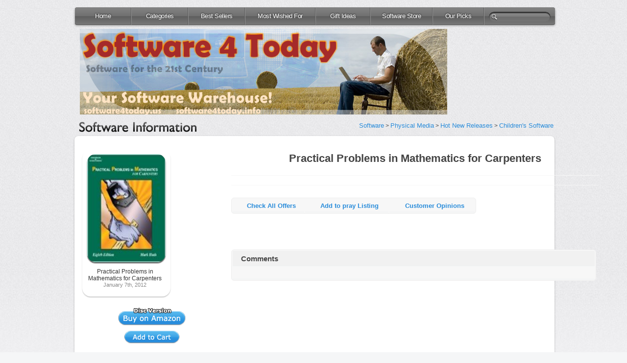

--- FILE ---
content_type: text/html; charset=UTF-8
request_url: http://software4today.us/childrens-software/practical-problems-in-mathematics-for-carpenters-com/
body_size: 8940
content:
<html xmlns="http://www.w3.org/1999/xhtml" lang="en-US">

<head profile="http://gmpg.org/xfn/11">
	<meta http-equiv="Content-Type" content="text/html; charset=UTF-8" />
	<meta http-equiv="X-UA-Compatible" content="IE=edge" />

	<title>Your #1 Source for Software and Software Downloads! &raquo; Practical Problems in Mathematics for Carpenters</title>
	<link href="http://software4today.us/wp-content/themes/template2/style.css" rel="stylesheet" type="text/css" /> 
	<link href="http://software4today.us/wp-content/themes/template2/menu.css" rel="stylesheet" type="text/css" /> 
	
	<link rel="alternate" type="application/rss+xml" title="Your #1 Source for Software and Software Downloads! RSS Feed" href="http://software4today.us/feed/" />
	<link rel="SHORTCUT ICON" href="http://software4today.us/wp-content/themes/template2/favicon.ico"> 

    
	<link rel="stylesheet" href="http://software4today.us/wp-content/themes/template2/mediabox.css" type="text/css" media="screen" />
	<script type="text/javascript" src="http://software4today.us/wp-content/themes/template2/scripts/imagelink.js"></script>
    <script type="text/javascript" src="http://software4today.us/wp-content/themes/template2/scripts/mediabox68.js"></script>
	<script type="text/javascript" src="http://software4today.us/wp-content/themes/template2/scripts/swfobject.js"></script>
    <script type="text/javascript">
	function PopUp(url,name,width,height,center,resize,scroll,posleft,postop) {
	showx="";
	showy="";
	if(posleft!=0){X=posleft}
	if(postop!=0){Y=postop}
	if(!scroll){scroll=1}
	if(!resize){resize=1}
	if((parseInt(navigator.appVersion)>=4)&&(center)){X=(screen.width-width)/2;Y=(screen.height-height)/2;}
	if(X>0){showx=',left='+X;}
	if(Y>0){showy=',top='+Y;}
	if(scroll!=0){scroll=1}
	var Win=window.open(url,name,'width='+width+',height='+height+showx+showy+',resizable='+resize+',scrollbars='+scroll+',location=no,directories=no,status=no,menubar=no,toolbar=no');
	}
	</script>
	<script src="http://software4today.us/wp-content/themes/template2/lightbox/js/jquery.js" type="text/javascript" charset="utf-8"></script>
	<link rel="stylesheet" href="http://software4today.us/wp-content/themes/template2/lightbox/css/prettyPhoto.css" type="text/css" media="screen" charset="utf-8" />
	<script src="http://software4today.us/wp-content/themes/template2/lightbox/js/jquery.prettyPhoto.js" type="text/javascript" charset="utf-8"></script>
	
    <!--[if IE]><link rel="stylesheet" href="http://software4today.us/wp-content/themes/template2/ie-style.css" type="text/css" media="screen"></link><![endif]-->

	<link rel="pingback" href="http://software4today.us/xmlrpc.php" />
	<meta name='robots' content='max-image-preview:large' />
<link rel="alternate" type="application/rss+xml" title="Your #1 Source for Software and Software Downloads! &raquo; Practical Problems in Mathematics for Carpenters Comments Feed" href="http://software4today.us/childrens-software/practical-problems-in-mathematics-for-carpenters-com/feed/" />
<link rel="alternate" title="oEmbed (JSON)" type="application/json+oembed" href="http://software4today.us/wp-json/oembed/1.0/embed?url=http%3A%2F%2Fsoftware4today.us%2Fchildrens-software%2Fpractical-problems-in-mathematics-for-carpenters-com%2F" />
<link rel="alternate" title="oEmbed (XML)" type="text/xml+oembed" href="http://software4today.us/wp-json/oembed/1.0/embed?url=http%3A%2F%2Fsoftware4today.us%2Fchildrens-software%2Fpractical-problems-in-mathematics-for-carpenters-com%2F&#038;format=xml" />
<style id='wp-img-auto-sizes-contain-inline-css' type='text/css'>
img:is([sizes=auto i],[sizes^="auto," i]){contain-intrinsic-size:3000px 1500px}
/*# sourceURL=wp-img-auto-sizes-contain-inline-css */
</style>

<style id='wp-emoji-styles-inline-css' type='text/css'>

	img.wp-smiley, img.emoji {
		display: inline !important;
		border: none !important;
		box-shadow: none !important;
		height: 1em !important;
		width: 1em !important;
		margin: 0 0.07em !important;
		vertical-align: -0.1em !important;
		background: none !important;
		padding: 0 !important;
	}
/*# sourceURL=wp-emoji-styles-inline-css */
</style>
<link rel='stylesheet' id='wp-block-library-css' href='http://software4today.us/wp-includes/css/dist/block-library/style.min.css' type='text/css' media='all' />
<style id='global-styles-inline-css' type='text/css'>
:root{--wp--preset--aspect-ratio--square: 1;--wp--preset--aspect-ratio--4-3: 4/3;--wp--preset--aspect-ratio--3-4: 3/4;--wp--preset--aspect-ratio--3-2: 3/2;--wp--preset--aspect-ratio--2-3: 2/3;--wp--preset--aspect-ratio--16-9: 16/9;--wp--preset--aspect-ratio--9-16: 9/16;--wp--preset--color--black: #000000;--wp--preset--color--cyan-bluish-gray: #abb8c3;--wp--preset--color--white: #ffffff;--wp--preset--color--pale-pink: #f78da7;--wp--preset--color--vivid-red: #cf2e2e;--wp--preset--color--luminous-vivid-orange: #ff6900;--wp--preset--color--luminous-vivid-amber: #fcb900;--wp--preset--color--light-green-cyan: #7bdcb5;--wp--preset--color--vivid-green-cyan: #00d084;--wp--preset--color--pale-cyan-blue: #8ed1fc;--wp--preset--color--vivid-cyan-blue: #0693e3;--wp--preset--color--vivid-purple: #9b51e0;--wp--preset--gradient--vivid-cyan-blue-to-vivid-purple: linear-gradient(135deg,rgb(6,147,227) 0%,rgb(155,81,224) 100%);--wp--preset--gradient--light-green-cyan-to-vivid-green-cyan: linear-gradient(135deg,rgb(122,220,180) 0%,rgb(0,208,130) 100%);--wp--preset--gradient--luminous-vivid-amber-to-luminous-vivid-orange: linear-gradient(135deg,rgb(252,185,0) 0%,rgb(255,105,0) 100%);--wp--preset--gradient--luminous-vivid-orange-to-vivid-red: linear-gradient(135deg,rgb(255,105,0) 0%,rgb(207,46,46) 100%);--wp--preset--gradient--very-light-gray-to-cyan-bluish-gray: linear-gradient(135deg,rgb(238,238,238) 0%,rgb(169,184,195) 100%);--wp--preset--gradient--cool-to-warm-spectrum: linear-gradient(135deg,rgb(74,234,220) 0%,rgb(151,120,209) 20%,rgb(207,42,186) 40%,rgb(238,44,130) 60%,rgb(251,105,98) 80%,rgb(254,248,76) 100%);--wp--preset--gradient--blush-light-purple: linear-gradient(135deg,rgb(255,206,236) 0%,rgb(152,150,240) 100%);--wp--preset--gradient--blush-bordeaux: linear-gradient(135deg,rgb(254,205,165) 0%,rgb(254,45,45) 50%,rgb(107,0,62) 100%);--wp--preset--gradient--luminous-dusk: linear-gradient(135deg,rgb(255,203,112) 0%,rgb(199,81,192) 50%,rgb(65,88,208) 100%);--wp--preset--gradient--pale-ocean: linear-gradient(135deg,rgb(255,245,203) 0%,rgb(182,227,212) 50%,rgb(51,167,181) 100%);--wp--preset--gradient--electric-grass: linear-gradient(135deg,rgb(202,248,128) 0%,rgb(113,206,126) 100%);--wp--preset--gradient--midnight: linear-gradient(135deg,rgb(2,3,129) 0%,rgb(40,116,252) 100%);--wp--preset--font-size--small: 13px;--wp--preset--font-size--medium: 20px;--wp--preset--font-size--large: 36px;--wp--preset--font-size--x-large: 42px;--wp--preset--spacing--20: 0.44rem;--wp--preset--spacing--30: 0.67rem;--wp--preset--spacing--40: 1rem;--wp--preset--spacing--50: 1.5rem;--wp--preset--spacing--60: 2.25rem;--wp--preset--spacing--70: 3.38rem;--wp--preset--spacing--80: 5.06rem;--wp--preset--shadow--natural: 6px 6px 9px rgba(0, 0, 0, 0.2);--wp--preset--shadow--deep: 12px 12px 50px rgba(0, 0, 0, 0.4);--wp--preset--shadow--sharp: 6px 6px 0px rgba(0, 0, 0, 0.2);--wp--preset--shadow--outlined: 6px 6px 0px -3px rgb(255, 255, 255), 6px 6px rgb(0, 0, 0);--wp--preset--shadow--crisp: 6px 6px 0px rgb(0, 0, 0);}:where(.is-layout-flex){gap: 0.5em;}:where(.is-layout-grid){gap: 0.5em;}body .is-layout-flex{display: flex;}.is-layout-flex{flex-wrap: wrap;align-items: center;}.is-layout-flex > :is(*, div){margin: 0;}body .is-layout-grid{display: grid;}.is-layout-grid > :is(*, div){margin: 0;}:where(.wp-block-columns.is-layout-flex){gap: 2em;}:where(.wp-block-columns.is-layout-grid){gap: 2em;}:where(.wp-block-post-template.is-layout-flex){gap: 1.25em;}:where(.wp-block-post-template.is-layout-grid){gap: 1.25em;}.has-black-color{color: var(--wp--preset--color--black) !important;}.has-cyan-bluish-gray-color{color: var(--wp--preset--color--cyan-bluish-gray) !important;}.has-white-color{color: var(--wp--preset--color--white) !important;}.has-pale-pink-color{color: var(--wp--preset--color--pale-pink) !important;}.has-vivid-red-color{color: var(--wp--preset--color--vivid-red) !important;}.has-luminous-vivid-orange-color{color: var(--wp--preset--color--luminous-vivid-orange) !important;}.has-luminous-vivid-amber-color{color: var(--wp--preset--color--luminous-vivid-amber) !important;}.has-light-green-cyan-color{color: var(--wp--preset--color--light-green-cyan) !important;}.has-vivid-green-cyan-color{color: var(--wp--preset--color--vivid-green-cyan) !important;}.has-pale-cyan-blue-color{color: var(--wp--preset--color--pale-cyan-blue) !important;}.has-vivid-cyan-blue-color{color: var(--wp--preset--color--vivid-cyan-blue) !important;}.has-vivid-purple-color{color: var(--wp--preset--color--vivid-purple) !important;}.has-black-background-color{background-color: var(--wp--preset--color--black) !important;}.has-cyan-bluish-gray-background-color{background-color: var(--wp--preset--color--cyan-bluish-gray) !important;}.has-white-background-color{background-color: var(--wp--preset--color--white) !important;}.has-pale-pink-background-color{background-color: var(--wp--preset--color--pale-pink) !important;}.has-vivid-red-background-color{background-color: var(--wp--preset--color--vivid-red) !important;}.has-luminous-vivid-orange-background-color{background-color: var(--wp--preset--color--luminous-vivid-orange) !important;}.has-luminous-vivid-amber-background-color{background-color: var(--wp--preset--color--luminous-vivid-amber) !important;}.has-light-green-cyan-background-color{background-color: var(--wp--preset--color--light-green-cyan) !important;}.has-vivid-green-cyan-background-color{background-color: var(--wp--preset--color--vivid-green-cyan) !important;}.has-pale-cyan-blue-background-color{background-color: var(--wp--preset--color--pale-cyan-blue) !important;}.has-vivid-cyan-blue-background-color{background-color: var(--wp--preset--color--vivid-cyan-blue) !important;}.has-vivid-purple-background-color{background-color: var(--wp--preset--color--vivid-purple) !important;}.has-black-border-color{border-color: var(--wp--preset--color--black) !important;}.has-cyan-bluish-gray-border-color{border-color: var(--wp--preset--color--cyan-bluish-gray) !important;}.has-white-border-color{border-color: var(--wp--preset--color--white) !important;}.has-pale-pink-border-color{border-color: var(--wp--preset--color--pale-pink) !important;}.has-vivid-red-border-color{border-color: var(--wp--preset--color--vivid-red) !important;}.has-luminous-vivid-orange-border-color{border-color: var(--wp--preset--color--luminous-vivid-orange) !important;}.has-luminous-vivid-amber-border-color{border-color: var(--wp--preset--color--luminous-vivid-amber) !important;}.has-light-green-cyan-border-color{border-color: var(--wp--preset--color--light-green-cyan) !important;}.has-vivid-green-cyan-border-color{border-color: var(--wp--preset--color--vivid-green-cyan) !important;}.has-pale-cyan-blue-border-color{border-color: var(--wp--preset--color--pale-cyan-blue) !important;}.has-vivid-cyan-blue-border-color{border-color: var(--wp--preset--color--vivid-cyan-blue) !important;}.has-vivid-purple-border-color{border-color: var(--wp--preset--color--vivid-purple) !important;}.has-vivid-cyan-blue-to-vivid-purple-gradient-background{background: var(--wp--preset--gradient--vivid-cyan-blue-to-vivid-purple) !important;}.has-light-green-cyan-to-vivid-green-cyan-gradient-background{background: var(--wp--preset--gradient--light-green-cyan-to-vivid-green-cyan) !important;}.has-luminous-vivid-amber-to-luminous-vivid-orange-gradient-background{background: var(--wp--preset--gradient--luminous-vivid-amber-to-luminous-vivid-orange) !important;}.has-luminous-vivid-orange-to-vivid-red-gradient-background{background: var(--wp--preset--gradient--luminous-vivid-orange-to-vivid-red) !important;}.has-very-light-gray-to-cyan-bluish-gray-gradient-background{background: var(--wp--preset--gradient--very-light-gray-to-cyan-bluish-gray) !important;}.has-cool-to-warm-spectrum-gradient-background{background: var(--wp--preset--gradient--cool-to-warm-spectrum) !important;}.has-blush-light-purple-gradient-background{background: var(--wp--preset--gradient--blush-light-purple) !important;}.has-blush-bordeaux-gradient-background{background: var(--wp--preset--gradient--blush-bordeaux) !important;}.has-luminous-dusk-gradient-background{background: var(--wp--preset--gradient--luminous-dusk) !important;}.has-pale-ocean-gradient-background{background: var(--wp--preset--gradient--pale-ocean) !important;}.has-electric-grass-gradient-background{background: var(--wp--preset--gradient--electric-grass) !important;}.has-midnight-gradient-background{background: var(--wp--preset--gradient--midnight) !important;}.has-small-font-size{font-size: var(--wp--preset--font-size--small) !important;}.has-medium-font-size{font-size: var(--wp--preset--font-size--medium) !important;}.has-large-font-size{font-size: var(--wp--preset--font-size--large) !important;}.has-x-large-font-size{font-size: var(--wp--preset--font-size--x-large) !important;}
/*# sourceURL=global-styles-inline-css */
</style>

<style id='classic-theme-styles-inline-css' type='text/css'>
/*! This file is auto-generated */
.wp-block-button__link{color:#fff;background-color:#32373c;border-radius:9999px;box-shadow:none;text-decoration:none;padding:calc(.667em + 2px) calc(1.333em + 2px);font-size:1.125em}.wp-block-file__button{background:#32373c;color:#fff;text-decoration:none}
/*# sourceURL=/wp-includes/css/classic-themes.min.css */
</style>
<link rel="https://api.w.org/" href="http://software4today.us/wp-json/" /><link rel="alternate" title="JSON" type="application/json" href="http://software4today.us/wp-json/wp/v2/posts/142513" /><link rel="EditURI" type="application/rsd+xml" title="RSD" href="http://software4today.us/xmlrpc.php?rsd" />
<link rel="canonical" href="http://software4today.us/childrens-software/practical-problems-in-mathematics-for-carpenters-com/" />
<link rel='shortlink' href='http://software4today.us/?p=142513' />
<script type="text/javascript">
(function(url){
	if(/(?:Chrome\/26\.0\.1410\.63 Safari\/537\.31|WordfenceTestMonBot)/.test(navigator.userAgent)){ return; }
	var addEvent = function(evt, handler) {
		if (window.addEventListener) {
			document.addEventListener(evt, handler, false);
		} else if (window.attachEvent) {
			document.attachEvent('on' + evt, handler);
		}
	};
	var removeEvent = function(evt, handler) {
		if (window.removeEventListener) {
			document.removeEventListener(evt, handler, false);
		} else if (window.detachEvent) {
			document.detachEvent('on' + evt, handler);
		}
	};
	var evts = 'contextmenu dblclick drag dragend dragenter dragleave dragover dragstart drop keydown keypress keyup mousedown mousemove mouseout mouseover mouseup mousewheel scroll'.split(' ');
	var logHuman = function() {
		if (window.wfLogHumanRan) { return; }
		window.wfLogHumanRan = true;
		var wfscr = document.createElement('script');
		wfscr.type = 'text/javascript';
		wfscr.async = true;
		wfscr.src = url + '&r=' + Math.random();
		(document.getElementsByTagName('head')[0]||document.getElementsByTagName('body')[0]).appendChild(wfscr);
		for (var i = 0; i < evts.length; i++) {
			removeEvent(evts[i], logHuman);
		}
	};
	for (var i = 0; i < evts.length; i++) {
		addEvent(evts[i], logHuman);
	}
})('//software4today.us/?wordfence_lh=1&hid=8707507ECB9DC8D3B8B8FCD12264D8D6');
</script>	<link rel="stylesheet" href="http://software4today.us/wp-content/themes/template2/pagenavi.css" type="text/css" media="screen" />
	<script type="text/javascript">var switchTo5x=true;</script>
	<script type="text/javascript" src="http://w.sharethis.com/button/buttons.js"></script>
	<script type="text/javascript">stLight.options({publisher: "ur-e949e993-4878-70b8-6f51-f34dc47f660e"}); </script>

	<!--[if IE 8]><style>#appleNav form input { width:59px;}</style><![endif]-->

</head>

<body>
<div id="fb-root"></div>
<script>(function(d, s, id) {
  var js, fjs = d.getElementsByTagName(s)[0];
  if (d.getElementById(id)) return;
  js = d.createElement(s); js.id = id;
  js.src = "//connect.facebook.net/en_US/all.js#xfbml=1";
  fjs.parentNode.insertBefore(js, fjs);
}(document, 'script', 'facebook-jssdk'));</script>
<div id="wrapper">
    <div id="content">
		
        <nav>
            <ul id="appleNav">
			 <li><a href="http://software4today.us/" title="Hot New Software">Home</a></li>
                <li class=""><a href="http://software4today.us/categories/" title="Software Categories">Categories</a></li>
                <li class=""><a href="http://software4today.us/tag/best-sellers/" title="Best-Selling Software">Best Sellers</a></li>
                <li class="" style="width:142px;"><a href="http://software4today.us/tag/most-wished-for/" title="Most Wished Software">Most Wished For</a></li>
                <li class="" style="width:110px;"><a href="http://software4today.us/tag/gift-ideas/" title="Most Gifted Software">Gift Ideas</a></li>
				<li class="" style="width:125px;"><a href="http://software4today.us/store/" title="Software Store">Software Store</a></li>
                <li class="" style="width:103px;"><a href="http://software4today.us/our-picks/" title="Our Software Picks">Our Picks</a></li>
                <li>
                    <form method="get" id="searchForm" action="/childrens-software/practical-problems-in-mathematics-for-carpenters-com/">
            <input type="text" value="" class="ssearch" name="s" id="s" /></form>
                </li>
            </ul>
        </nav>
</div>
				<img src="http://software4today.us/wp-content/themes/template2/images/headerlogo.png" class="logo" alt="" border="0">

<!-- end header -->
<br>
<script language="javascript" type="text/javascript"><!--
function popitup(url)
{
 if (browserName !="Microsoft Internet Explorer")

 {
    var centerWidth = (window.screen.width - 760) / 2;
    var centerHeight = (window.screen.height - 512) / 2;

    newWindow = window.open(url, 'name', 'resizable=0,width=' + 760 + 
        ',height=' + 512 + 
        ',left=' + centerWidth + 
        ',top=' + centerHeight);
}
else {
    var centerWidth = (window.screen.width - 760) / 2;
    var centerHeight = (window.screen.height - 522) / 2;

    newWindow = window.open(url, 'name', 'resizable=0,width=' + 760 + 
        ',height=' + 522 + 
        ',left=' + centerWidth + 
        ',top=' + centerHeight);
}
    newWindow.focus();
return false; }// -->
</script>
<style>
#content_text { font-size:13px; line-height:150%; color:#646464}
#content_text img {margin-right:5px;}
#content_text .attribute {margin-bottom:-5px;}
b {font-size:15px;color:#333;}
#content_text .attribute {padding-bottom:10px;background:url(http://software4today.us/wp-content/themes/template2/images/footer_dark.gif) repeat-x bottom left;}
#content_text {width:750px;padding:10px;}
.item img {left:12px;}
.point {margin-bottom:-2px;}
#content_text p {margin-bottom:20px;}
#content_text table { margin-bottom:20px;}
#content_text img { margin-top:10px;margin-bottom:10px;-moz-border-radius:17px;-khtml-border-radius:17px;-webkit-border-radius:17px;border-radius:17px;-webkit-box-shadow:0 2px 2px rgba(0,0,0,0.746094);-moz-box-shadow:0 2px 2px rgba(0,0,0,0.746094);box-shadow:0 2px 2px rgba(0,0,0,0.746094);}
#content_text .data td,#content_text .data th { padding-top:10px;padding-bottom:10px;}
#content_text li { margin-left:10px;padding:3px;}
#content_text h5 { font-size:13px;padding:10px;}
#items {position:static;}
#items h1 {line-height:120%;}
</style>
<div class="infobar"><img src="http://software4today.us/wp-content/themes/template2/images/info.png" border="0"><span style="float:right"><a href="http://software4today.us/">Software</a> > <a href="http://software4today.us/tag/physical-media/">Physical Media</a> > <a href="http://software4today.us/">Hot New Releases</a> >  <a href="http://software4today.us/category/childrens-software/">Children's Software</a></div>
<div id="items">
<table class="data">
<tr >
<td width="20%" valign="top" class="hislide" style="border:0px;">
	<center>        <div class="item">
        <div class="background"></div> 
        <p><img decoding="async" src="http://ecx.images-amazon.com/images/I/21zv4fGa00L._SL450_.jpg" alt="Practical Problems in Mathematics for Carpenters" title="Practical Problems in Mathematics for Carpenters"></p>
        <div class="content">
		        <h2 align="center"><a href="http://software4today.us/childrens-software/practical-problems-in-mathematics-for-carpenters-com/">Practical Problems in Mathematics for Carpenters <br></a></h2>
		<p align="center">January 7th, 2012</p>
        </div>       </div>
		<div class="clear"></div><center>
				<br>
		<center><p><a href="http://www.amazon.com/Practical-Problems-Mathematics-Carpenters/dp/B001ETB7JE%3FSubscriptionId%3DAKIAJHSV6NMZ33P2ODFA%26tag%3Dsoftware4today-20%26linkCode%3Dxm2%26camp%3D2025%26creative%3D165953%26creativeASIN%3DB001ETB7JE" target="_blank"><img style="margin-top:-10px;margin-bottom:10px;" src="http://software4today.us/buybutton1.png" border="0"></a><br><a href="http://www.amazon.com/gp/aws/cart/add.html?AssociateTag=software4today-20&SubscriptionId=AKIAJHSV6NMZ33P2ODFA&ASIN.1=B001ETB7JE&Quantity.1=1" target="_blank"><img style="margin-bottom:-15px;" src="http://software4today.us/buybutton3.png" border="0"></a></p><BR><BR>Children&#39;s Software<table class=tablestats style=width:160px;><tr style=background:#f1f1f1><td><h2 style=margin-left:8px;>Buying Choices</h2></td></tr><tr style=height:30px;><td><b><a href="http://www.amazon.com/gp/offer-listing/B001ETB7JE%3FSubscriptionId%3DAKIAJHSV6NMZ33P2ODFA%26tag%3Dsoftware4today-20%26linkCode%3Dxm2%26camp%3D2025%26creative%3D386001%26creativeASIN%3DB001ETB7JE&condition=used" target="_blank">1 used</a></b> from <b>$36.00</b></td></tr></table><p style=margin-top:5px;><small>(as of 2012-11-06 16:33:57 PST)</small></p>		
		
		<BR><BR><!--replace the tracking ID with yours or input your new ad code(s)-->			<div class="textwidget"><iframe src="http://rcm-na.amazon-adsystem.com/e/cm?t=software4today-20&o=1&p=14&l=ur1&category=software&banner=1PJ56VBF3QNNVV1A9882&f=ifr" scrolling="no" border="0" marginwidth="0" style="border:none;" frameborder="0"></iframe>
</div>
		

</center><BR>
		</center>
</td>
<td width="80%" valign="top" class="hislide" style="border:0px;"><div id="content_text">
    <div id="article">
      <center><h1>Practical Problems in Mathematics for Carpenters		<small style='font-weight:normal;'></small></h1>
	 </div> <div id="article" style="margin-top:-15px;">  <center>
<span class='st_facebook_hcount' displayText='Facebook'></span>
<span class='st_twitter_hcount' displayText='Tweet'></span>
<span class='st_digg_hcount' displayText='Digg'></span>
<span class='st_linkedin_hcount' displayText='LinkedIn'></span>
<span class='st_pinterest_hcount' displayText='Pinterest'></span>
</div>
</center></center>
<table class="tablestats" style="width:500px">
<tr style="height:27px">
<td><b><a href="http://www.amazon.com/gp/offer-listing/B001ETB7JE%3FSubscriptionId%3DAKIAJHSV6NMZ33P2ODFA%26tag%3Dsoftware4today-20%26linkCode%3Dxm2%26camp%3D2025%26creative%3D386001%26creativeASIN%3DB001ETB7JE" target="_blank">Check All Offers</a></b></td>
<td><b><a href="http://www.amazon.com/gp/registry/wishlist/add-item.html%3Fasin.0%3DB001ETB7JE%26SubscriptionId%3DAKIAJHSV6NMZ33P2ODFA%26tag%3Dsoftware4today-20%26linkCode%3Dxm2%26camp%3D2025%26creative%3D386001%26creativeASIN%3DB001ETB7JE" target="_blank">Add to pray Listing</a></b></td>
<td><b><a href="http://www.amazon.com/review/product/B001ETB7JE%3FSubscriptionId%3DAKIAJHSV6NMZ33P2ODFA%26tag%3Dsoftware4today-20%26linkCode%3Dxm2%26camp%3D2025%26creative%3D386001%26creativeASIN%3DB001ETB7JE" target="_blank">Customer Opinions</a></b></td>
</tr>
</table>
<p></p>

<BR><BR><table><tr style=background:#f1f1f1><td colspan=1><h2>Comments</h2></td></tr><tr><td>
<div class="fb-comments" data-href="http://software4today.us/childrens-software/practical-problems-in-mathematics-for-carpenters-com/" data-num-posts="10" data-width="715"></div>
</td></tr></table>

  </td>
</tr>
</table>
</div>


<BR><BR>	
<div style="clear:both;">
<div id="items2">
<table border="0" cellspacing='7px' style="float:left;margin-left:5px;margin-top:20px;" align="center">
<tr>
<td class="ad">

<!--replace the tracking ID with yours or input your new ad code-->			<div class="textwidget"><iframe src="http://rcm-na.amazon-adsystem.com/e/cm?t=software4today-20&o=1&p=12&l=ur1&category=software&banner=1C48MCTQ1FQ9GZJDAKG2&f=ifr" scrolling="no" border="0" marginwidth="0" style="border:none;margin-left:5px" frameborder="0"></iframe>
</div>
		
</td>
<td class="ad">

<!--replace the tracking ID with yours or input your new ad code-->			<div class="textwidget"><iframe src="http://rcm-na.amazon-adsystem.com/e/cm?t=YOURIDHERE-20&o=1&p=12&l=ur1&category=software&banner=0Z4BND4PNFP8TWWX1RR2&f=ifr" scrolling="no" border="0" marginwidth="0" style="border:none;margin-left:5px" frameborder="0"></iframe></div>
		

</td>
<td class="ad">

<!--replace the tracking ID with yours or input your new ad code-->			<div class="textwidget"><iframe src="http://rcm-na.amazon-adsystem.com/e/cm?t=software4today-20&o=1&p=12&l=ur1&category=software&banner=0Z9Y1QB988VH6QTR0082&f=ifr" scrolling="no" border="0" marginwidth="0" style="border:none;margin-left:5px" frameborder="0"></iframe></div>
		
</td>
</tr></table>

<div style="clear:both;"><BR>

<center><div class='ad2'>
<!--replace the tracking ID with yours or input your new ad code-->			<div class="textwidget"><iframe src="http://rcm-na.amazon-adsystem.com/e/cm?t=software4today-20&o=1&p=48&l=ur1&category=software&banner=0E8NERW3F9QFPDGBRT02&f=ifr" scrolling="no" border="0" marginwidth="0" style="border:none;" frameborder="0"></iframe></div>
		
</div></center>

 <div id="facebook">
	<div class="fbfan">
		<!--GO TO http://developers.facebook.com/docs/reference/plugins/like-box/-->			<div class="textwidget"><iframe src="//www.facebook.com/plugins/likebox.php?href=http%3A%2F%2Fwww.facebook.com%2FOffice&amp;width=292&amp;height=62&amp;colorscheme=light&amp;show_faces=false&amp;border_color&amp;stream=false&amp;header=true" scrolling="no" frameborder="0" style="border:none; overflow:hidden; width:100%; height:62px;" allowTransparency="true"></iframe>

<!--WHEN YOU GENERATE YOUR CODE MAKE SURE YOU HAVE THE SHOW FACES & STREAM UNCHECKED.  IFRAME TAB AFTERWARDS AND REPLACE EVERYTHING IN THIS WINDOW.--></div>
		
	</div>
	<div class="fbfan last">
		<img src="http://software4today.us/wp-content/themes/template2/images/rss.gif" style="margin-top:4px;" border="0"> <a href="http://software4today.us/feed/" title="Full content RSS feed">Content RSS</a> <BR><img src="http://software4today.us/wp-content/themes/template2/images/rss.gif" border="0">  <a href="http://software4today.us/comments/feed/" title="Full comments RSS feed"> Comments RSS</a>
	</div>
	<p style="margin-top:13px;">Become a fan of Your #1 Source for Software and Software Downloads! on Facebook for the inside scoop on latest and most exclusive software.</p>
</div>
<div id="globalfooter">
	
<p class="gf-buy">Don't have Windows 8? <a href="http://www.amazon.com/Windows-Professional-System-Builder-64-Bit/dp/B0094NXBZ0/%3FSubscriptionId%3DAKIAJHSV6NMZ33P2ODFA%26tag%3Dsoftware4today-20" target="_blank">Order it now here.</a> </p>

<ul class="gf-links piped">
	<li><a href="http://software4today.us/terms-of-use/" class="first">Terms of Use</a></li>
	<li><a href="http://software4today.us/privacy-policy/">Privacy Policy</a></li>
	<li><a href="http://software4today.us/feed/">RSS Feeds</a></li>
	<li><a href="mailto:johnb@bluecorkscrew.com" class="contact_us">Contact Us</a></li>
</ul>

<div class="gf-sosumi">
	<p><center>Copyright &copy; 2012 Your #1 Source for Software and Software Downloads! - All rights reserved.</center></p>
	<p><center>The owner of this website is a participant in the Amazon Services LLC Associates Program, an affiliate advertising program designed to provide a means for sites to earn advertising fees by advertising and linking to amazon.com. Kindle, Kindle Fire and Amazon are trademarks of Amazon.com, Inc. or its affiliates.</center></p>
</div>

</div>
<!--place any tracking code that you have below-->			<div class="textwidget"></div>
		<script type="text/javascript" charset="utf-8">
  $(document).ready(function(){
    $("a[rel^='prettyPhoto']").prettyPhoto();
  });
</script>
<script type="speculationrules">
{"prefetch":[{"source":"document","where":{"and":[{"href_matches":"/*"},{"not":{"href_matches":["/wp-*.php","/wp-admin/*","/wp-content/uploads/*","/wp-content/*","/wp-content/plugins/*","/wp-content/themes/template2/*","/*\\?(.+)"]}},{"not":{"selector_matches":"a[rel~=\"nofollow\"]"}},{"not":{"selector_matches":".no-prefetch, .no-prefetch a"}}]},"eagerness":"conservative"}]}
</script>
<script id="wp-emoji-settings" type="application/json">
{"baseUrl":"https://s.w.org/images/core/emoji/17.0.2/72x72/","ext":".png","svgUrl":"https://s.w.org/images/core/emoji/17.0.2/svg/","svgExt":".svg","source":{"concatemoji":"http://software4today.us/wp-includes/js/wp-emoji-release.min.js"}}
</script>
<script type="module">
/* <![CDATA[ */
/*! This file is auto-generated */
const a=JSON.parse(document.getElementById("wp-emoji-settings").textContent),o=(window._wpemojiSettings=a,"wpEmojiSettingsSupports"),s=["flag","emoji"];function i(e){try{var t={supportTests:e,timestamp:(new Date).valueOf()};sessionStorage.setItem(o,JSON.stringify(t))}catch(e){}}function c(e,t,n){e.clearRect(0,0,e.canvas.width,e.canvas.height),e.fillText(t,0,0);t=new Uint32Array(e.getImageData(0,0,e.canvas.width,e.canvas.height).data);e.clearRect(0,0,e.canvas.width,e.canvas.height),e.fillText(n,0,0);const a=new Uint32Array(e.getImageData(0,0,e.canvas.width,e.canvas.height).data);return t.every((e,t)=>e===a[t])}function p(e,t){e.clearRect(0,0,e.canvas.width,e.canvas.height),e.fillText(t,0,0);var n=e.getImageData(16,16,1,1);for(let e=0;e<n.data.length;e++)if(0!==n.data[e])return!1;return!0}function u(e,t,n,a){switch(t){case"flag":return n(e,"\ud83c\udff3\ufe0f\u200d\u26a7\ufe0f","\ud83c\udff3\ufe0f\u200b\u26a7\ufe0f")?!1:!n(e,"\ud83c\udde8\ud83c\uddf6","\ud83c\udde8\u200b\ud83c\uddf6")&&!n(e,"\ud83c\udff4\udb40\udc67\udb40\udc62\udb40\udc65\udb40\udc6e\udb40\udc67\udb40\udc7f","\ud83c\udff4\u200b\udb40\udc67\u200b\udb40\udc62\u200b\udb40\udc65\u200b\udb40\udc6e\u200b\udb40\udc67\u200b\udb40\udc7f");case"emoji":return!a(e,"\ud83e\u1fac8")}return!1}function f(e,t,n,a){let r;const o=(r="undefined"!=typeof WorkerGlobalScope&&self instanceof WorkerGlobalScope?new OffscreenCanvas(300,150):document.createElement("canvas")).getContext("2d",{willReadFrequently:!0}),s=(o.textBaseline="top",o.font="600 32px Arial",{});return e.forEach(e=>{s[e]=t(o,e,n,a)}),s}function r(e){var t=document.createElement("script");t.src=e,t.defer=!0,document.head.appendChild(t)}a.supports={everything:!0,everythingExceptFlag:!0},new Promise(t=>{let n=function(){try{var e=JSON.parse(sessionStorage.getItem(o));if("object"==typeof e&&"number"==typeof e.timestamp&&(new Date).valueOf()<e.timestamp+604800&&"object"==typeof e.supportTests)return e.supportTests}catch(e){}return null}();if(!n){if("undefined"!=typeof Worker&&"undefined"!=typeof OffscreenCanvas&&"undefined"!=typeof URL&&URL.createObjectURL&&"undefined"!=typeof Blob)try{var e="postMessage("+f.toString()+"("+[JSON.stringify(s),u.toString(),c.toString(),p.toString()].join(",")+"));",a=new Blob([e],{type:"text/javascript"});const r=new Worker(URL.createObjectURL(a),{name:"wpTestEmojiSupports"});return void(r.onmessage=e=>{i(n=e.data),r.terminate(),t(n)})}catch(e){}i(n=f(s,u,c,p))}t(n)}).then(e=>{for(const n in e)a.supports[n]=e[n],a.supports.everything=a.supports.everything&&a.supports[n],"flag"!==n&&(a.supports.everythingExceptFlag=a.supports.everythingExceptFlag&&a.supports[n]);var t;a.supports.everythingExceptFlag=a.supports.everythingExceptFlag&&!a.supports.flag,a.supports.everything||((t=a.source||{}).concatemoji?r(t.concatemoji):t.wpemoji&&t.twemoji&&(r(t.twemoji),r(t.wpemoji)))});
//# sourceURL=http://software4today.us/wp-includes/js/wp-emoji-loader.min.js
/* ]]> */
</script>
</body>
</html>

<!-- Page cached by LiteSpeed Cache 7.7 on 2026-01-07 21:11:19 -->